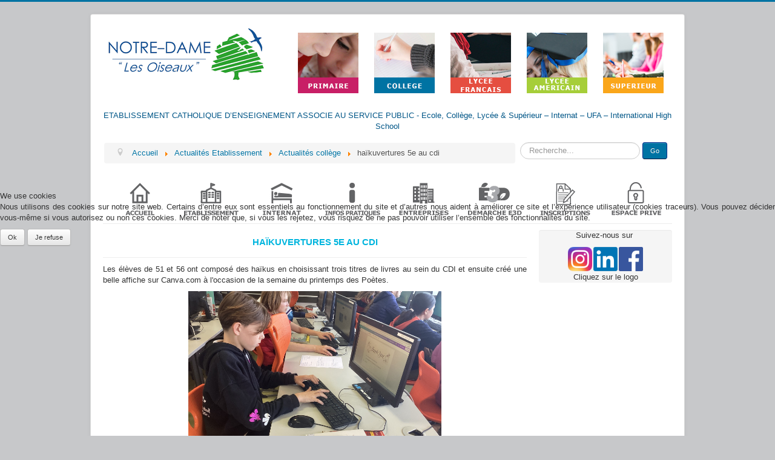

--- FILE ---
content_type: text/html; charset=utf-8
request_url: http://www.ndoverneuil.com/actus-ndo/22-actualites-college/353-haikuvertures-5e-au-cdi
body_size: 5129
content:
<!DOCTYPE html>
<html lang="fr-fr" dir="ltr">

<head>
<script type="text/javascript">  (function(){   function blockCookies(disableCookies, disableLocal, disableSession){   if(disableCookies == 1){   if(!document.__defineGetter__){   Object.defineProperty(document, 'cookie',{   get: function(){ return ''; },   set: function(){ return true;}   });   }else{   var oldSetter = document.__lookupSetter__('cookie');   if(oldSetter) {   Object.defineProperty(document, 'cookie', {   get: function(){ return ''; },   set: function(v){   if(v.match(/reDimCookieHint\=/)) {   oldSetter.call(document, v);   }   return true;   }   });   }   }   var cookies = document.cookie.split(';');   for (var i = 0; i < cookies.length; i++) {   var cookie = cookies[i];   var pos = cookie.indexOf('=');   var name = '';   if(pos > -1){   name = cookie.substr(0, pos);   }else{   name = cookie;   }   if(name.match(/reDimCookieHint/)) {   document.cookie = name + '=; expires=Thu, 01 Jan 1970 00:00:00 GMT';   }   }   }   if(disableLocal == 1){   window.localStorage.clear();   window.localStorage.__proto__ = Object.create(window.Storage.prototype);   window.localStorage.__proto__.setItem = function(){ return undefined; };   }   if(disableSession == 1){   window.sessionStorage.clear();   window.sessionStorage.__proto__ = Object.create(window.Storage.prototype);   window.sessionStorage.__proto__.setItem = function(){ return undefined; };   }   }   blockCookies(1,1,1);   }());   </script>


  <!-- Global site tag (gtag.js) - Google Analytics -->
<script async src="https://www.googletagmanager.com/gtag/js?id=G-VYXGQ34KFL"></script>
<script>
  window.dataLayer = window.dataLayer || [];
  function gtag(){dataLayer.push(arguments);}
  gtag('js', new Date());

  gtag('config', 'G-VYXGQ34KFL');
</script>
	<meta name="viewport" content="width=device-width, initial-scale=1.0" />
	<meta charset="utf-8" />
	<base href="http://www.ndoverneuil.com/actus-ndo/22-actualites-college/353-haikuvertures-5e-au-cdi" />
	<meta name="author" content="Carine JAQUINOD - DELVERT IGLESIAS" />
	<meta name="generator" content="Joomla! - Open Source Content Management" />
	<title>haïkuvertures 5e au cdi</title>
	<link href="/templates/protostar/favicon.ico" rel="shortcut icon" type="image/vnd.microsoft.icon" />
	<link href="http://www.ndoverneuil.com/component/search/?Itemid=375&amp;catid=22&amp;id=353&amp;format=opensearch" rel="search" title="Valider NDOVerneuil" type="application/opensearchdescription+xml" />
	<link href="/plugins/system/jce/css/content.css?aa754b1f19c7df490be4b958cf085e7c" rel="stylesheet" />
	<link href="/plugins/system/jcemediabox/css/jcemediabox.min.css?0072da39200af2a5f0dbaf1a155242cd" rel="stylesheet" />
	<link href="/templates/protostar/css/template.css?a38530a77337b3600bfc22ef54135f59" rel="stylesheet" />
	<link href="/templates/protostar/css/user.css?a38530a77337b3600bfc22ef54135f59" rel="stylesheet" />
	<link href="/plugins/system/cookiehint/css/redimstyle.css?a38530a77337b3600bfc22ef54135f59" rel="stylesheet" />
	<style>

	body.site {
		border-top: 3px solid #0073a3;
		background-color: #c7c8ca;
	}
	a {
		color: #0073a3;
	}
	.nav-list > .active > a,
	.nav-list > .active > a:hover,
	.dropdown-menu li > a:hover,
	.dropdown-menu .active > a,
	.dropdown-menu .active > a:hover,
	.nav-pills > .active > a,
	.nav-pills > .active > a:hover,
	.btn-primary {
		background: #0073a3;
	}div.mod_search93 input[type="search"]{ width:auto; }#redim-cookiehint-modal {position: fixed; top: 0; bottom: 0; left: 0; right: 0; z-index: 99998; display: flex; justify-content : center; align-items : center;}
	</style>
	<script src="/media/jui/js/jquery.min.js?a38530a77337b3600bfc22ef54135f59"></script>
	<script src="/media/jui/js/jquery-noconflict.js?a38530a77337b3600bfc22ef54135f59"></script>
	<script src="/media/jui/js/jquery-migrate.min.js?a38530a77337b3600bfc22ef54135f59"></script>
	<script src="/media/system/js/caption.js?a38530a77337b3600bfc22ef54135f59"></script>
	<script src="/plugins/system/jcemediabox/js/jcemediabox.min.js?d67233ea942db0e502a9d3ca48545fb9"></script>
	<script src="/media/jui/js/bootstrap.min.js?a38530a77337b3600bfc22ef54135f59"></script>
	<script src="/templates/protostar/js/template.js?a38530a77337b3600bfc22ef54135f59"></script>
	<!--[if lt IE 9]><script src="/media/jui/js/html5.js?a38530a77337b3600bfc22ef54135f59"></script><![endif]-->
	<!--[if lt IE 9]><script src="/media/system/js/html5fallback.js?a38530a77337b3600bfc22ef54135f59"></script><![endif]-->
	<script>
jQuery(window).on('load',  function() {
				new JCaption('img.caption');
			});jQuery(document).ready(function(){WfMediabox.init({"base":"\/","theme":"standard","width":"","height":"","lightbox":0,"shadowbox":0,"icons":1,"overlay":1,"overlay_opacity":0,"overlay_color":"","transition_speed":300,"close":2,"scrolling":"0","labels":{"close":"Close","next":"Next","previous":"Previous","cancel":"Cancel","numbers":"{{numbers}}","numbers_count":"{{current}} of {{total}}","download":"Download"}});});
	</script>

</head>
<body class="site com_content view-article no-layout no-task itemid-375">
	<!-- Body -->
	<div class="body" id="top">
	<script src="https://static.elfsight.com/platform/platform.js" data-use-service-core defer></script><!--ajout module instagram-->
		<div class="container">
			<!-- Header -->
			<header class="header" role="banner">
				<div class="header-inner clearfix">
					<a class="brand pull-left" href="/">
						<img src="http://www.ndoverneuil.com/images/NDO/Logo/ndo_logopetit.png" alt="NDOVerneuil" />											</a>
					<div class="header-search pull-right">
						<ul class="nav menu nav-pills mod-list">
<li class="item-108"><a href="/primaire" ><img src="/images/NDO/Generiques/Icones_top/Top-primaire2.png" alt="Primaire" /></a></li><li class="item-109"><a href="/college" ><img src="/images/NDO/Generiques/Icones_top/Top-college.png" alt="Collège" /></a></li><li class="item-110"><a href="/lycee" ><img src="/images/NDO/Generiques/Icones_top/Top-lycee.png" alt="Lycée" /></a></li><li class="item-111"><a href="/high-school" ><img src="/images/NDO/Generiques/Icones_top/Top-NDIHS.png" alt="High School" /></a></li><li class="item-112"><a href="/superieur" ><img src="/images/NDO/Generiques/Icones_top/Top-superieur.png" alt="Superieur" /></a></li></ul>

					</div>
				</div>
			</header>
							<nav class="navigation" role="navigation">
					<div class="navbar pull-left">
						<a class="btn btn-navbar collapsed" data-toggle="collapse" data-target=".nav-collapse">
							<span class="element-invisible">Basculer la navigation</span>
							<span class="icon-bar"></span>
							<span class="icon-bar"></span>
							<span class="icon-bar"></span>
						</a>
					</div>
					<div class="nav-collapse">
						

<div class="custom"  >
	<p style="text-align: center; color: #005687;">ETABLISSEMENT CATHOLIQUE D’ENSEIGNEMENT ASSOCIE AU SERVICE PUBLIC - Ecole, Collège, Lycée &amp; Supérieur – Internat – UFA – International High School</p></div>
<div aria-label="Fil de navigation" role="navigation">
	<ul itemscope itemtype="https://schema.org/BreadcrumbList" class="breadcrumb">
					<li class="active">
				<span class="divider icon-location"></span>
			</li>
		
						<li itemprop="itemListElement" itemscope itemtype="https://schema.org/ListItem">
											<a itemprop="item" href="/" class="pathway"><span itemprop="name">Accueil</span></a>
					
											<span class="divider">
							<img src="/media/system/images/arrow.png" alt="" />						</span>
										<meta itemprop="position" content="1">
				</li>
							<li itemprop="itemListElement" itemscope itemtype="https://schema.org/ListItem">
											<a itemprop="item" href="/actus-ndo" class="pathway"><span itemprop="name">Actualités Etablissement</span></a>
					
											<span class="divider">
							<img src="/media/system/images/arrow.png" alt="" />						</span>
										<meta itemprop="position" content="2">
				</li>
							<li itemprop="itemListElement" itemscope itemtype="https://schema.org/ListItem">
											<a itemprop="item" href="/actus-ndo/22-actualites-college" class="pathway"><span itemprop="name">Actualités collège</span></a>
					
											<span class="divider">
							<img src="/media/system/images/arrow.png" alt="" />						</span>
										<meta itemprop="position" content="3">
				</li>
							<li itemprop="itemListElement" itemscope itemtype="https://schema.org/ListItem" class="active">
					<span itemprop="name">
						haïkuvertures 5e au cdi					</span>
					<meta itemprop="position" content="4">
				</li>
				</ul>
</div>
<div class="search mod_search93">
	<form action="/actus-ndo" method="post" class="form-inline" role="search">
		<label for="mod-search-searchword93" class="element-invisible">Rechercher</label> <input name="searchword" id="mod-search-searchword93" maxlength="200"  class="inputbox search-query input-medium" type="search" size="20" placeholder="Recherche..." /> <button class="button btn btn-primary" onclick="this.form.searchword.focus();">Go</button>		<input type="hidden" name="task" value="search" />
		<input type="hidden" name="option" value="com_search" />
		<input type="hidden" name="Itemid" value="375" />
	</form>
</div>
<ul class="nav menu nav-pills mod-list">
<li class="item-518"><a href="http://www.ndoverneuil.com" ><img src="/images/NDO/Generiques/icones-transverses/Img-Accueil.jpg" alt="Accueil transverse" /></a></li><li class="item-113"><a href="/etablissement" ><img src="/images/NDO/Generiques/icones-transverses/Img-Etablissement.jpg" alt="Etablissement" /></a></li><li class="item-114"><a href="/internat" ><img src="/images/NDO/Generiques/icones-transverses/Img-Internat.jpg" alt="Internat" /></a></li><li class="item-115"><a href="/infos-pratiques" ><img src="/images/NDO/Generiques/icones-transverses/Img-InfosPratiques.jpg" alt="Infos pratiques" /></a></li><li class="item-116"><a href="/espace-entreprises" ><img src="/images/NDO/Generiques/icones-transverses/Img-entreprises.jpg" alt="Espace entreprises" /></a></li><li class="item-118"><a href="https://www.ndoe3d.com/" target="_blank" rel="noopener noreferrer"><img src="/images/NDO/Generiques/icones-transverses/Img-E3D.jpg" alt="Démarche E3D" /></a></li><li class="item-543"><a href="/inscriptions" ><img src="/images/NDO/Generiques/icones-transverses/Img-Inscriptions.jpg" alt="Inscriptions" /></a></li><li class="item-157"><a href="/connexion" ><img src="/images/NDO/Generiques/icones-transverses/Img-Connexion.jpg" alt="Connexion" /></a></li></ul>

					</div>
				</nav>
						
			<div class="row-fluid">
								<main id="content" role="main" class="span9">
					<!-- Begin Content -->
					
					<div id="system-message-container">
	</div>

					<div class="item-page" itemscope itemtype="https://schema.org/Article">
	<meta itemprop="inLanguage" content="fr-FR" />
	
		
			<div class="page-header">
		<h2 itemprop="headline">
			haïkuvertures 5e au cdi		</h2>
							</div>
					
		
	
	
		
								<div itemprop="articleBody">
		<p>Les élèves de 51 et 56 ont composé des haïkus en choisissant trois titres de livres au sein du CDI et ensuite créé une belle affiche sur Canva.com à l'occasion de la semaine du printemps des Poètes.</p>
<p style="text-align: center;"><img src="/images/haikuverture1.jpg" width="418" height="313" alt="haikuverture1" /></p>
<p><img src="/images/haikuverture2.jpg" width="419" height="314" alt="haikuverture2" style="display: block; margin-left: auto; margin-right: auto;" /></p>
<p style="text-align: center;">&nbsp;</p>
<p>Carine JAQUINOD</p>
<p>Responsable des 51, professeure de français</p> 	</div>

	
							</div>
					<div class="clearfix"></div>
					
					<!-- End Content -->
				</main>
									<div id="aside" class="span3">
						<!-- Begin Right Sidebar -->
						<div class="well ">

<div class="custom"  >
	<p style="text-align: center;">Suivez-nous sur&nbsp;</p>
<table style="margin-left: auto; margin-right: auto;">
<tbody>
<tr>
<td style="text-align: center;"><a href="https://www.instagram.com/notredamelesoiseaux" target="_blank" rel="noopener"><img src="/images/NDO/Generiques/Instagram_icon.png" width="40" height="40" alt="Instagram icon" style="display: block; margin-left: auto; margin-right: auto;" /></a></td>
<td style="text-align: center;"><a href="https://www.linkedin.com/in/guillaume-lesage/" target="_blank" rel="noopener"><img src="/images/NDO/Generiques/LinkedIn_logo_initials.png" width="40" height="40" alt="Instagram icon" style="display: block; margin-left: auto; margin-right: auto;" /></a></td>
<td style="text-align: center;"><a href="https://www.facebook.com/nd.les.oiseaux" target="_blank" rel="noopener"><img src="/images/NDO/Generiques/Facebook_logo_square.png" width="40" height="40" alt="Instagram icon" style="display: block; margin-left: auto; margin-right: auto;" /></a></td>
</tr>
</tbody>
</table>
<p style="text-align: center;">Cliquez sur le logo</p></div>
</div>
						<!-- End Right Sidebar -->
					</div>
							</div>
		</div>
	</div>
	<!-- Footer -->
	<footer class="footer" role="contentinfo">
		<div class="container">
			<hr />
			

<div class="custom"  >
	<p><a href="/16-transverse/infos-pratiques/135-mentions-legales" class="jcepopup" data-mediabox="1" data-mediabox-width="800" data-mediabox-height="600"><span style="text-decoration: underline;">Mentions légales</span></a></p></div>

			<p class="pull-right">
				<a href="#top" id="back-top">
					Haut de page				</a>
			</p>
			<p>
				&copy; 2025 NDOVerneuil			</p>
		</div>
	</footer>
	

<script type="text/javascript">   function cookiehintsubmitnoc(obj) {     if (confirm("Un refus affectera les fonctions du site. Voulez-vous vraiment refuser?")) {       document.cookie = 'reDimCookieHint=-1; expires=0; path=/';       cookiehintfadeOut(document.getElementById('redim-cookiehint-modal'));       return true;     } else {       return false;     }   } </script> <div id="redim-cookiehint-modal">   <div id="redim-cookiehint">     <div class="cookiehead">       <span class="headline">We use cookies</span>     </div>     <div class="cookiecontent">  <p>Nous utilisons des cookies sur notre site web. Certains d’entre eux sont essentiels au fonctionnement du site et d’autres nous aident à améliorer ce site et l’expérience utilisateur (cookies traceurs). Vous pouvez décider vous-même si vous autorisez ou non ces cookies. Merci de noter que, si vous les rejetez, vous risquez de ne pas pouvoir utiliser l’ensemble des fonctionnalités du site.</p>    </div>     <div class="cookiebuttons">       <a id="cookiehintsubmit" onclick="return cookiehintsubmit(this);" href="http://www.ndoverneuil.com/actus-ndo/22-actualites-college/353-haikuvertures-5e-au-cdi?rCH=2"        class="btn">Ok</a>          <a id="cookiehintsubmitno" onclick="return cookiehintsubmitnoc(this);" href="http://www.ndoverneuil.com/actus-ndo/22-actualites-college/353-haikuvertures-5e-au-cdi?rCH=-2"          class="btn">Je refuse</a>         <div class="text-center" id="cookiehintinfo">                    </div>     </div>     <div class="clr"></div>   </div> </div>  <script type="text/javascript">       document.addEventListener("DOMContentLoaded", function(event) {         if (!navigator.cookieEnabled){           document.getElementById('redim-cookiehint-modal').remove();         }       });       function cookiehintfadeOut(el) {         el.style.opacity = 1;         (function fade() {           if ((el.style.opacity -= .1) < 0) {             el.style.display = "none";           } else {             requestAnimationFrame(fade);           }         })();       }        function cookiehintsubmit(obj) {         document.cookie = 'reDimCookieHint=1; expires=Mon, 14 Dec 2026 23:59:59 GMT;57; path=/';         cookiehintfadeOut(document.getElementById('redim-cookiehint-modal'));         return true;       }       function cookiehintsubmitno(obj) {         document.cookie = 'reDimCookieHint=-1; expires=0; path=/';         cookiehintfadeOut(document.getElementById('redim-cookiehint-modal'));         return true;       }  </script>  
</body>
</html>


--- FILE ---
content_type: text/css
request_url: http://www.ndoverneuil.com/templates/protostar/css/user.css?a38530a77337b3600bfc22ef54135f59
body_size: 3478
content:
@charset "utf-8";
/* CSS Document */

body
{
font-family:Segoe UI ,  Century Gothic, verdana, sans-serif;
  text-align:justify!important;
}
h3 {
font-family:Century Gothic, verdana, sans-serif;
color:#005687;
}

h2 {
font-family:Century Gothic, verdana, sans-serif;
color: #00b5de;
text-align: center;
text-transform: uppercase;
      font-size: 15px; /*réduction de la taille des  titres dans la partie des actus*/
    line-height: 16px;
}

/*reduction de la taille du bouton "lire la suite" dans les actus*/
.btn{
  font-size:11px;
}


/*Inter-titre dans les articles*/
.titre-ndo-bleu-logo {
	font-size: 110%;
	color: #005687;
	font-weight:bold;
}
.titre-ndo-bleu-moyen {
	font-size: 110%;
	color: #0073A3;
	font-weight:bold;
}
.titre-ndo-bleu-clair {
	font-size: 110%;
	color: #00B5DE;
	font-weight:bold;
}
.titre-ndo-vert-clair {
	font-size: 110%;
	color: #A6CE39;
	font-weight:bold;
}
.titre-ndo-vert-logo {
	font-size: 110%;
	color: #2DA44A;
	font-weight:bold;
}
.titre-ndo-dore {
	font-size: 110%;
	color: #FAA61A;
	font-weight:bold;
}
.titre-ndo-corail {
	font-size: 110%;
	color: #F04E3E;
	font-weight:bold;
}
.titre-ndo-framboise {
	font-size: 110%;
	color: #C81F66;
	font-weight:bold;
}
.titre-ndo-gris-clair {
	font-size: 110%;
	color: #C7C8CA;
	font-weight:bold;
}
.titre-ndo-gris-moyen {
	font-size: 110%;
	color: #939598;
	font-weight:bold;
}
.titre-ndo-gris-fonce {
	font-size: 110%;
	color: #636466;
	font-weight:bold;
}
/*Style des puces*/
::marker{
  color:#939598;
}
ul, ol{
  list-style-type: square;
}



			/*specifiques module trombi*/

  /* Aligner les fiches contact a gauche avec le reste du contenu */
.outerperson {
    padding: 0px!important;
  	margin-left: -10px!important;
}

/* Réduire l'espace entre l'image du contact et le texte à droite */
.picture_left .personpicture {
  margin-right: -8px!important;
}

/* Réduire la taille du nom et annule le nom en gras */
.personfield.fieldname {
    font-size: 1.2em!important;
    font-weight: normal!important;
}

/* Augmente la taille de la fonction (meme taille que le nom) et met la fonction en gras */
.personfield.fieldposition {
  font-size: 1.2em!important;
  font-weight: normal!important;
  color: #939598!important;
}

/* Modifie la taille du numero de telephone et l'email pour tout faire rentrer sur une ligne */
.personfield, .personlinks {
    font-size: 0.8em!important;
}
			
/* FIN TROMBI */




/*Alignement du fil de navigation et de la barre de recherche sur les pages pour les écrans d'ordinateur*/
@media (min-width: 979px) {
.nav-collapse {

     display: flex;
    flex-wrap: wrap;
    align-items: center;
   justify-content: flex-end;
	}
.search.mod_search93 {
 	 padding: 8px;
	}
  .header{
        height: 150px;
  }
}

/*aligne les icones transverse meme sur portable*/

.navbar{ 		
  display:none!important;
}

@media (max-width: 979px) {
  .nav{
    display:flex;
    flex-wrap:wrap;
  }
}



/*Le logo de l'école et la bannière photo sont centrées en mode tablette*/
@media (min-width: 768px) and (max-width: 979px) {
  .brand{
    padding-left:250px;
  }
  .camera_wrap{
    padding-right:60px;
  }
}



/*replace la barre de rechcerche et le fil de navigation sur les écrans de telephone et tablettes*/
@media (max-width: 979px){
  .nav-collapse {
  	 height: auto!important;*/
     /*display: content;*/
	}
}



  /* Aligne le fil de  navigation depuis la mise a jour joomla 3.9.27 */
  .breadcrumb {
    margin-top:0px;
    width:649px;
}



/*Mise en forme du module dropfiles*/


.dropfiles-content.dropfiles-content-tree.dropfiles-content-multi ul.tree-list li.ext, .dropfiles-content.dropfiles-content-tree.dropfiles-content-multi ul.tree-list li.custom-icon {
  	padding-top: 0px !important;
    padding-right: 0px !important;
    padding-bottom: 10px !important;
    padding-left: 0px !important;
    display: flex;
    flex-direction: row;
    flex-wrap: wrap;
}

.dropfiles-content.dropfiles-content-tree {
    padding-left:0px!important;
    padding-right:0px!important;
    height: auto!important;
}
/*nom des fichiers listés*/
.dropfiles-content.dropfiles-content-tree.dropfiles-content-multi ul.tree-list li.ext a, .dropfiles-content.dropfiles-content-tree.dropfiles-content-multi ul.tree-list li.custom-icon a {
    width:95%;
    font-size: 13px;
	color:#636466!important;
}

.well{
  	 padding-top:0px!important;
  	 padding-bottom:0px!important;
     padding-left: 0px;
   	 padding-right: 0px;
    border-top-width: 0px;
    border-left-width: 0px;
    border-bottom-width: 0px;
    border-right-width: 0px;
}

.dropfiles-content.dropfiles-content-tree .categories-head {
    padding-top: 0px!important;
    padding-bottom: 0px!important;
}

.dropfiles-content.dropfiles-content-tree.dropfiles-content-multi ul.tree-list {
  margin-bottom: 0px!important;
  margin-top: 10px;
}

/*Fin mise en forme dropfiles*/


/*Dropfile, mise en forme bouton ajouter documents*/
.dropfiles-content, .dropfiles-dropblock-content {
    margin-bottom: 0px!important;
    padding-bottom: 0px!important;
    height: 43px!important;
    margin-top: 10px!important;
    padding-top: 0px!important;
}


/*Texte dans la gallerie photo*/
#fwgallery {
  font-size: 13px;
    line-height: 18px;
    font-family: Segoe UI , Century Gothic, verdana, sans-serif;
}

/*taille nom document module dropfiles*/
.mod_dropfiles_latest .mod_filecontent_head h3 {
  font-size: 12px!important;
}
.mod_dropfiles_latest .mod_file .mod_file-xinfo{
  display: none;
}

/*Mise en forme du titre des guides et circulaires dropfiles*/
.dropfiles-content.dropfiles-content-tree .categories-head > li.active {
    font-family: Century Gothic, verdana, sans-serif;
    color: #00b5de;
    text-align: center;
    text-transform: uppercase!important;
    font-size: 15px;
    line-height: 16px;
    width: 100%;
    padding-left: 100px;
    font-weight: bold;
  padding-bottom: 16px;
}
/*non affichage des >> avant un titre dropfiles*/
.dropfiles-content.dropfiles-content-tree .categories-head:before {
  display:none;
}
/*Couleur de la ligne sous le titre en gris*/
.dropfiles-content.dropfiles-content-tree .categories-head{
  border-bottom: 1px solid #eee;
  display:none;
}

/*Couleur des noms des dossiers dans dropfiles et réduction taille*/
.dropfiles-content.dropfiles-content-tree.dropfiles-content-multi ul.tree-list li.directory a.catlink span{
      color: #939598;
      font-size: 14px;
}

/*Réduction taille icones des documents dropfiles*/
.dropfiles-content.dropfiles-content-tree.dropfiles-content-multi ul.tree-list li .dropfile-file.ext {
    background-size: 12px 16px;
}
.dropfiles-content.dropfiles-content-tree.dropfiles-content-multi ul.tree-list .dropfile-file.ext {
    width: 12px;
    height: 16px;
}

/*au survol le nom du dossier devient gris foncé*/
.dropfiles-content.dropfiles-content-tree.dropfiles-content-multi ul.tree-list li.selected > a:first-of-type span {
    color: #636466 !important;
}

/*au survol le nom du fichier devient gris foncé*/
.dropfiles-content.dropfiles-content-tree.dropfiles-content-multi a:not(.tree-download-category):not(.tree-download-selected):not(.openlink-manage-files):hover, .dropfiles-content.dropfiles-content-tree.dropfiles-content-multi a:not(.tree-download-category):not(.tree-download-selected):not(.openlink-manage-files):focus, .dropfiles-content.dropfiles-content-tree.dropfiles-content-multi a:not(.tree-download-category):not(.tree-download-selected):not(.openlink-manage-files):active {
    color: #000000 !important;
}


/*classes pour pop-up en survol d'images - créées par CD le 30/06/2021)
		 #F1 , #F2, #F3, #CC, #SC, #LV, #AP, #ARC {
		position: absolute;
		visibility: hidden;   /* cacher les info */
		z-index: 10;
		color: #000000;
		background-color: rgb(235,235,235) ;
		border-radius: 5px 5px 5px 5px;
		padding: 5px;
		/*-webkit-border-radius: 10px 0px 10px 0px;
		-moz-border-radius: 10px 0px 10px 0px;*/
		filter: alpha(opacity=100);
		/*-moz-opacity: 0.75;*/
		opacity: 1;
		font-weight: bold;
		text-align: left;
		font-family: verdana;
		font-size:60%;
		text-align:justify
		}
		 #F1 , #F2, #F3{
		border-top-style: none;
		border-right-style: none;
		border-bottom-style: none;
		border-left: solid 5px #0099cc;
		width: 300px; /* longueur de la tooltip */
		top: 100px;     /* place de la tooltip sur image  */
		left: 170px;  /*  place de la tooltip sur image   */
		}
		#CC, #SC, #LV {
		border-top-style: none;
		border-left-style: none;
		border-bottom-style: none;
		border-right: solid 5px #99CC00;
		width: 300px; /* longueur de la tooltip */
		top: 100px;     /* place de la tooltip sur image  */
		left: 30px;  /*  place de la tooltip sur image   */
		}
		 #AP {
		border-top-style: none;
		border-left-style: none;
		border-bottom-style: none;
		border-right: solid 5px #CC0066;
		width: 200px; /* longueur de la tooltip */
		top: 50px;     /* place de la tooltip sur image  */
		left: 0px;  /*  place de la tooltip sur image   */
		}
		 #ARC {
		border-top-style: none;
		border-right-style: none;
		border-bottom-style: none;
		border-left: solid 5px #CC0066;
		width: 200px; /* longueur de la tooltip */
		top: 50px;     /* place de la tooltip sur image  */
		left: 300px;  /*  place de la tooltip sur image   */
		}

/* FIN classes pour pop-up en survol d'images - créées par CD le 30/06/2021)*/

/*Réduction taille et police des noms de documents dans le module drofiles*/
.mod_dropfiles_latest .mod_filecontent_head h3 > a {
    font-size: 13px;
    font-family: Segoe UI , Century Gothic, verdana, sans-serif;
    font-weight: 500;
    height: 15px;
   
}

.mod_dropfiles_latest .mod_file-right {
	height: 22px;
    min-width: 51px!important;
}
/*Réduction hauteur des bloc pour le module dropfiles*/
.mod_filecontent{
      height: 17px;
}

/*Aligne l'icone de PDF de dropfiles avec le texte pour les écrans plus petits (responsif)*/
@media (min-width: 768px) and (max-width: 979px) {
  .dropfiles-content.dropfiles-content-tree.dropfiles-content-multi ul.tree-list li.ext a, .dropfiles-content.dropfiles-content-tree.dropfiles-content-multi ul.tree-list li.custom-icon a {
        width: 94%;
  }
}
@media (min-width: 980px){
  .mod_dropfiles_latest .mod_filecontent_head h3 > a {
    
     min-width: 160px!important;
  }
}
@media (min-width: 768px) and (max-width: 979px) {
  .mod_dropfiles_latest .mod_filecontent_head h3 > a {
       max-width: 100px;
  }
}
  
/*Modification de la fenetre pop up de dropfiles pour télécharger un document*/
#dropfiles-box-tree .dropblock {
	padding-top: 10px!important;
	padding-right: 23px!important;
	min-height: 114px;
}


				/*ATTENTION! Les deux classes qui suivent doivent impérativement être dans le meme ordre (d'abord nav-list puis ensuite nav-pills)*/
		
/*choix couleur des boutons*/
.nav-list > .active > a, .nav-list > .active > a:hover, .dropdown-menu li > a:hover, .dropdown-menu .active > a, .dropdown-menu .active > a:hover, .nav-pills > .active > a, .nav-pills > .active > a:hover, .btn-primary {
    background: #0073a3!important;
}

/*Empeche que le contour du menu selectionné devienne bleu */
.nav-pills > .active > a, .nav-pills > .active > a:hover, .nav-pills > .active > a:focus {
    background-color: rgb(255 255 255 / 0%)!important;
}

				/*Pensez a bien garder ces deux classes dans le meme ordre et si besoin de le déplacer, déplacez-les ensemble*/


/* Supprime les boutons de navigation "precedent" et "suivant" dans les articles d'actu (la suppression ne fonctionne pas dans la configuration système)*/
.pager.pagenav {
  display: none;
}

/*Met en forme la description du site sous le logo (pas affichée pour le moment)
.site-description{
			font-size: 13px;
   			font-family: Segoe UI , Century Gothic, verdana, sans-serif;
  			font-weight: 500;
			color:#005687;    		
}

@media (min-width: 768px) and (max-width: 979px) { 
  .site-description{
        width: 279px;
  }
}
*/

@media (max-width: 979px){
.header {
  margin-bottom: 0px;
}
}
@media (min-width: 768px) and (max-width: 979px) {
	.breadcrumb {
      				margin-left:22px;
  				}
}

/*Bouton navigation gallerie sélectionné de la bonne couleur*/
.fwcss .btn-secondary:not(:disabled):not(.disabled):active, .fwcss .btn-secondary:not(:disabled):not(.disabled).active, .fwcss .show > .btn-secondary.dropdown-toggle {
    color: #fff!important;
    background-color: #0080ff!important;
    border-color: #4e555b!important;
}
/*couleur texte dans les boutons de navigation la gallerie*/
.fwcss .btn-secondary{
  color: #00B5DE!important;
}
.fwcss .btn-secondary:hover{
  color: #fff!important;
  background: #48a4ff;
}
.wf-zoom-image{
  max-width: 180px!important;
}